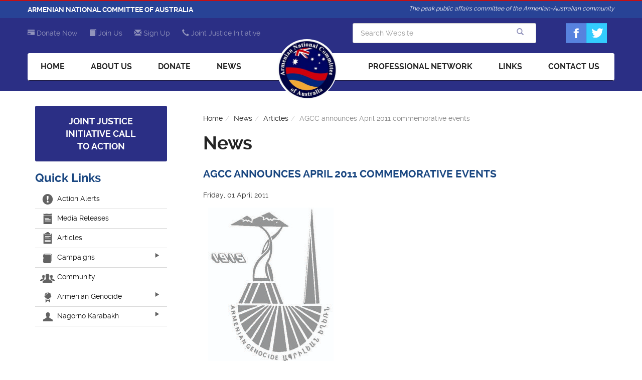

--- FILE ---
content_type: text/html; charset=UTF-8
request_url: https://www.anc.org.au/news/Articles/AGCC-announces-April-2011-commemorative-events
body_size: 4219
content:
<!DOCTYPE html PUBLIC "-//W3C//DTD XHTML 1.1//EN"
    "http://www.w3.org/TR/xhtml11/DTD/xhtml11.dtd">
<html xmlns="http://www.w3.org/1999/xhtml" xml:lang="en" lang="en">
  <head>
    <meta http-equiv="Content-Type" content="text/html;charset=UTF-8" />
    <title>AGCC announces April 2011 commemorative events - Articles - News|| Armenian National Commitee</title>
<meta name="viewport" content="width=device-width, initial-scale=1, maximum-scale=1" />    <link rel="shortcut icon" href="/images/cms/1/favicon.ico" type="image/x-icon" />
    <link rel='stylesheet' type='text/css' media='all' href='/min/b=css&amp;f=cms/1/style.css,cms/1/glyphicons.css'/>
    <meta name="keywords" content="" />
    <meta name="description" content="" />
    <script type='text/javascript' src='/min/b=js&amp;f=cms/1/jquery-1.11.0.min.js,cms/1/bootstrap.js,cms/1/script.js&debug=1'></script>
<script type="text/javascript">
                if("https:" != document.location.protocol)
                {
                    window.location = "https:\/\/" + location.host + location.pathname
                }</script>
            <script type="text/javascript">

              var _gaq = _gaq || [];
              _gaq.push(['_setAccount', 'UA-4478687-3']);
              _gaq.push(['_trackPageview']);

              (function() {
                var ga = document.createElement('script'); ga.type = 'text/javascript'; ga.async = true;
                ga.src = ('https:' == document.location.protocol ? 'https://ssl' : 'http://www') + '.google-analytics.com/ga.js';
                var s = document.getElementsByTagName('script')[0]; s.parentNode.insertBefore(ga, s);
              })();

            </script>
              </head>
  <body>
<div id="header-top">
    <div class="container">
        <div class="row">
            <div class="col-xs-12 col-sm-6 col-md-5 bold-uppercase">
                Armenian National Committee Of Australia
            </div>
            <div class="col-xs-12 col-sm-6 col-md-7 italic text-right hidden-xs">
                The peak public affairs committee of the Armenian-Australian community
            </div>
        </div>
    </div>
</div>
<div id="header">
    <div class="container">
        <div class="row">
            <div class="col-xs-12 col-sm-7 col-md-6 no-gutter header-top-links hidden-xs" style="">
                
<ul class="headerlinks">
  <li><a href='/donate' ><span class="glyphicon glyphicon-credit-card"></span> Donate Now</a></li>
  <li><a href='/join-us' ><span class="glyphicon glyphicon-book"></span> Join Us</a></li>
  <li><a href='/sign-up' ><span class="glyphicon glyphicon-envelope"></span> Sign Up</a></li>
  <li><a href='/joint-justice-initiative' ><span class="glyphicon glyphicon-earphone"></span> Joint Justice Initiative</a></li>
</ul>
            </div>
            <div class="col-xs-12 col-sm-5 col-md-6 text-right no-gutter pull-right" style="padding: 10px 0;">
                <div class="col-xs-4 col-sm-3 col-md-3 pull-right hidden-sm hidden-xs social_links_header">
                    <img src="/images/cms/1/social_btns.jpg" alt="" usemap="#social" class=" pull-right img-responsive">
                    <map name="social">
                        <area shape="rect" coords="0,0,41,40" href="https://www.facebook.com/ancaustralia" target="_blank" alt="Facebook">
                        <area shape="rect" coords="41,0,82,40" href="https://twitter.com/ANCaustralia" target="_blank" alt="Twitter">
                    </map>
                </div>
                <div class="no-gutter col-xs-12 col-sm-12 col-md-9">
                <form id="search-form" action="/search" method="get" class="no-gutter form form-horizontal  col-xs-12 col-md-10 pull-right">
                    <div id="search_relative" class="has-feedback">
                        <input type="text" class="form-control" name="keyword" id="search_keyword" placeholder="Search Website" autocomplete="off">
                        <div id="search_container" class="col-md-12"></div>
                        <span class="glyphicon glyphicon-search form-control-feedback pull-right"></span>
                    </div>
                </form>
                </div>
            </div>
            <div class="col-md-12 no-gutter text-center" style="position: relative; float: left; width: 100%;">
                <a href="/" class=""><img class="logo img-circle" src="/images/cms/1/logo.jpg" width="120" /></a>
                <div id='main-nav-container' class="no-gutter col-xs-12 col-sm-10 col-md-12 navbar navbar-default pull-right" role="navigation">
                    <div class="container-fluid no-gutter">
                        <div class="navbar-header">
                            <button type="button" data-target="#navbarCollapse" data-toggle="collapse" class="navbar-toggle">
                                <span class="sr-only">Toggle navigation</span>
                                <span class="icon-bar"></span>
                                <span class="icon-bar"></span>
                                <span class="icon-bar"></span>
                            </button>
                        </div>
                        <div id="navbarCollapse" class="no-gutter collapse navbar-collapse">
                            
<ul id="main-nav" class="nav nav-pills">
  <li><a href='/' >Home</a></li>
  <li><a href='/about-us' >About Us</a></li>
  <li><a href='/donate' >Donate</a></li>
  <li><a href='/news' >News</a></li>
  <li><a href='/professional-network' >Professional Network</a></li>
  <li><a href='/links' >Links</a></li>
  <li><a href='/contact-us' >Contact Us</a></li>
</ul>
                        </div>
                    </div>
                </div>
            </div>
        </div>
    </div>
</div>
<div id="inside_content" class="homepage_links">
    <div class="container">
        <div class="row">
            <div class="col-xs-12 col-sm-4 col-md-3 quick_links">
                <a href="/joint-justice-initiative">
                    <button type="button" class="btn-default">
                    Joint Justice Initiative Call to Action
                    </button>
                </a>
                <h3 class="hidden-xs">Quick Links</h3>
                <div id='quick-link-nav' class="no-gutter col-md-12 navbar navbar-default" role="navigation">
                    <div class="container-fluid no-gutter">
                        <div class="navbar-header">
                            <button type="button" data-target="#quick-linkCollapse" data-toggle="collapse" class="quick-linkstoggle visible-xs">
                                Quicklinks
                            </button>
                        </div>
                        <div id="quick-linkCollapse" class="no-gutter collapse navbar-collapse">
                            
<ul>
  <li class="quick-links-li"><a href='/action-alerts' ><span class="glyphicons circle_exclamation_mark"></span> Action Alerts</a></li>
  <li class="quick-links-li"><a href='/media-releases' ><span class="glyphicons notes"></span> Media Releases</a></li>
  <li class="quick-links-li"><a href='/articles' ><span class="glyphicons notes_2"></span> Articles</a></li>
  <li class="quick-links-li"><a href=''  onclick="return false;" style='cursor: default;'><span class="glyphicons blog"></span> Campaigns<span class="glyphicon glyphicon-play collapse pull-right"></span></a><ul class='sublinks hidden'>    <li><a href='/anc-friend' >Friend of the ANC</a></li>
    <li><a href='/anc-partner' >Partner of the ANC</a></li>
    <li><a href='/genocide-recognition' >Genocide Recognition</a></li>
    <li><a href='/enrol-to-vote' >Enrol to Vote</a></li>
    <li><a href='/environment' >Environment</a></li>
    <li><a href='/scholarship' >Scholarship</a></li>
</ul></li>
  <li class="quick-links-li"><a href='/community' ><span class="glyphicons group"></span> Community</a></li>
  <li class="quick-links-li"><a href=''  onclick="return false;" style='cursor: default;'><span class="glyphicons certificate"></span> Armenian Genocide<span class="glyphicon glyphicon-play collapse pull-right"></span></a><ul class='sublinks hidden'>    <li><a href='/synopsis' >Synopsis</a></li>
    <li><a href='/timeline' >Timeline</a></li>
    <li><a href='/turkish-denial' >Turkish Denial</a></li>
    <li><a href='/quotes' >Quotes</a></li>
    <li><a href='/condemnation' >Condemnation</a></li>
</ul></li>
  <li class="quick-links-li"><a href='/nagorno-karabakh' ><span class="glyphicons user"></span> Nagorno Karabakh<span class="glyphicon glyphicon-play collapse pull-right"></span></a><ul class='sublinks hidden'>    <li><a href='/khojaly-genocide-fabrication' >The Khojaly Genocide Fabrication</a></li>
</ul>
                        </div>
                    </div>
                </div>
            </div>
            <div class="col-xs-12 col-sm-8 col-md-9">
                <div class="contentIn">
                    <ol class="no-gutter breadcrumb"><li><a href='/'>Home</a></li><li><a href='/news'>News</a></li><li><a href='/news/Articles'>Articles</a></li><li>AGCC announces April 2011 commemorative events</li></ol >

<h1 class="secTitle">News</h1>

<div class="pull-left news-container no-gutter col-md-12 col-sm-12 col-xs-12">
    <h2 class="newsTitle">AGCC announces April 2011 commemorative events</h2>
    <span class="date">Friday, 01 April 2011</span>
    <div class="col-xs-12 col-sm-12 col-md-12 no-gutter">
        <div class="news-cover col-xs-12 no-gutter">
            <img src="/images/cms/1/news/thumb_aigcc_logo1.jpg" alt="" class='pull-left img-responsive' />
        </div>
        <div class="news-content col-xs-12 no-gutter">
             SYDNEY: The Armenian Genocide Commemorative Committee has released the schedule of events to commemorate the 96th Anniversary of the Armenian Genocide in Sydney and Melbourne.<br /><br /><br /><br /><br /><br /><strong>Friday, 15th April</strong><br /><span style="font-size: medium">Western Sydney Region Commemoration Evening</span><br />7:30pm, Armenian Cultural Panoyan Centre, 682 Cabramatta Road Bonnyrigg NSW<br /><em>Keynote Speaker: Vache Kahramanian, ANC Australia Political Affairs Director</em><br /><br /><br /><strong>Saturday, 16th April</strong><br /><span style="font-size: medium">Melbourne Region Commemoration Evening</span><br />7:30pm, Theatre One, Deakin University, Burwood, Victoria<br /><em>Keynote Speaker: Dr Donna Lee-Freize, Deakin University</em><br /><br /><br /><strong>Saturday, 16th April</strong><br /><span style="font-size: medium">Ryde Council Memorial</span><br />2:30pm, Meadow Crescent, Meadowbank NSW<br />Â <br /><br /><strong>Monday, 18th April</strong><br /><span style="font-size: medium">Sydney Commemoration Evening</span><br />7:30pm, Ryde Civic Centre, Ryde, NSW<br /><em>Keynote Speaker: Prof. Robert Kaplan, University of Wollongong</em><br /><a href="http://www.armenia.com.au/announcements/2/125/Sydney-Armenian-Genocide-Commemoration-Evening" rel="external"><strong>CLICK HERE FOR FLYER</strong></a><br /><br /><strong>Tuesday, 19th April</strong><br /><span style="font-size: medium">Wreath Laying Ceremony & Armenian Genocide Commemorative Lecture</span><br />7pm, NSW State Parliament House, Macquarie Street, Sydney NSW<br /><em>Keynote Speaker: Prof. Robert Kaplan, University of Wollongong</em><br /><u>*Buses departing Ararat Scout Hall, Ryde and Armenian Cultural Centre, Willoughby at 6:15pm</u><br /><br /><br /><strong>Saturday, 23rd April</strong><br /><span style="font-size: medium">Wreath Laying Ceremony</span><br />12:30pm, Sydney Cenotaph, Martin Place Sydney NSW 
        </div>
    </div>
    <div class="relatedNews col-md-12 col-sm-12 col-xs-12 no-gutter">
	
	<div class="col-xs-12 col-sm-12 col-md-12">
	    <a href=""></a>
	</div>
	<div class="col-xs-12 col-sm-12 col-md-12">
	    <a href=""></a>
	</div>
	<div class="col-xs-12 col-sm-12 col-md-12">
	    <a href=""></a>
	</div>
	<div class="col-xs-12 col-sm-12 col-md-12">
	    <a href=""></a>
	</div>
	<div class="col-xs-12 col-sm-12 col-md-12">
	    <a href=""></a>
	</div>
    </div>
    <div class="pull-left col-xs-12 col-sm-12 col-md-12 shareit">
	
    </div>
    <div class="pull-left col-xs-12 col-sm-12 col-md-12 no-gutter">
	
    </div>

</div>
                </div>
            </div>
        </div>
    </div>
</div>
<div class="homepage_links">
    <div class="container">
        <div class="row"><div class="col-xs-12 col-sm-6 col-md-3 no-gutter text-center"><a href="/application-form"><img src="/images/cms/1/toga_cap.jpg" alt="" /> </a><h4><a href="/application-form">ANC AUSTRALIA SCHOLARSHIP</a></h4> <h5>Application Form</h5></div> <div class="col-xs-12 col-sm-6 col-md-3 no-gutter text-center"><a href="/enrol-to-vote"><img src="/images/cms/1/mega_phone.jpg" alt="" /> <h4>ENROL TO VOTE <br />&amp; BE HEARD</h4><br /></a></div> <div class="col-xs-12 col-sm-6 col-md-3 no-gutter text-center"><a href="/synopsis"><img src="/images/cms/1/armenia_genocide_logo.jpg" alt="" /> <h4>THE ARMENIAN <br />GENOCIDE</h4></a></div> <div class="col-xs-12 col-sm-6 col-md-3 no-gutter text-center"><a href="/anc-shop"><img src="/images/cms/1/anc_shop.jpg" alt="" /> </a><h4><a href="/anc-shop">VISIT ANC SHOP</a></h4></div></div> <div class=" visible-xs visible-sm col-xs-10 col-xs-offset-1 no-gutter pull-left" style="margin-top: 20px; margin-bottom: 20px;"><a href="http://www.armenia.com.au/100" target="_blank"><img class="img-responsive" src="/images/cms/1/centenary_logo.png" alt="" /></a></div> <div class="row"><div class="col-xs-12 col-sm-12 col-md-12 no-gutter text-center" style="margin: 20px 0;"><a class="btn-default" style="color: #fff;" href="/donate">Donate Now</a></div></div>
    </div>
</div>
<div class="footer">
    <div class="container">
        <div class="row">
            <div class="col-xs-12 col-sm-12 col-md-12 text-right pull-left  no-gutter">
                <div class="col-xs-12 col-sm-8 col-md-8 text-left pull-left">
                    
<ul class="horizontal with-borders">
  <li><a href='/' >Home</a></li>
  <li><a href='/about-us' >About Us</a></li>
  <li><a href='/sponsors' >Sponsors</a></li>
  <li><a href='/donate' >Donate</a></li>
  <li><a href='/links' >Links</a></li>
  <li><a href='/epetition' >E-Petition</a></li>
  <li><a href='/contact-us' >Contact Us</a></li>
</ul>
                    
<ul class="horizontal">
  <li><a href='/action-alerts' >Action Alerts</a></li>
  <li><a href='/media-releases' >Media Releases</a></li>
  <li><a href='/articles' >Articles</a></li>
  <li><a href=''  onclick="return false;" style='cursor: default;'>Campaigns</a></li>
  <li><a href='/community' >Community</a></li>
  <li><a href=''  onclick="return false;" style='cursor: default;'>Armenian Genocide</a></li>
  <li><a href='/nagorno-karabakh' >Nagorno Karabakh</a></ul>
                </div>
                <div class="col-xs-12 col-sm-4 col-md-4 text-right no-gutter pull-right socail-links-footer" >
                    <img src="/images/cms/1/social_btns.jpg" alt="" usemap="#social2">
                    <map name="social2">
                        <area shape="rect" coords="0,0,41,40" href="https://www.facebook.com/ancaustralia" target="_blank" alt="Facebook">
                        <area shape="rect" coords="41,0,82,40" href="https://twitter.com/ANCaustralia" target="_blank" alt="Twitter">
                    </map>
                    <div class="col-xs-12 col-sm-12 col-md-12 text-right no-gutter" style='margin-top: 8px;'>
                        <span>ANC AUSTRALIA REGIONS</span> <div class="col-md-12 no-gutter text-right"><ul class="horizontal with-borders"> <li><a href="/news/ANC-Northern-Region">ANC Northern Sydney</a></li> <li><a href="/news/ANC-Western-Region">ANC Western Sydney</a></li> <li><a href="/news/ANC-Melbourne">ANC Melbourne</a></li> </ul></div>
                    </div>
                </div>
                <div class="col-xs-12 col-sm-8 col-md-8 text-left pull-left" style="margin-top: 10px;">
                    <span class="company">&copy; Armenian National Committee of Australia Inc. 2014. All rights reserved. Website By <a href="http://www.kayweb.com.au/" target="_blank">KAYWEB</a> || <a href="http://www.kayweb.com.au/web-design" target="_blank">Web Design</a>, <a href="http://www.kayweb.com.au/cms-web-apps-mobile-apps" target="_blank">Mobile Apps</a>, <a href="http://www.kayweb.com.au/kayweb-cms-content-management-system" target="_blank">CMS</a>, <a href="http://www.kayweb.com.au/search-engine-optimisation-seo" target="_blank">SEO</a></span>
                </div>
            </div>
        </div>
    </div>
</div>
  </body>
</html>